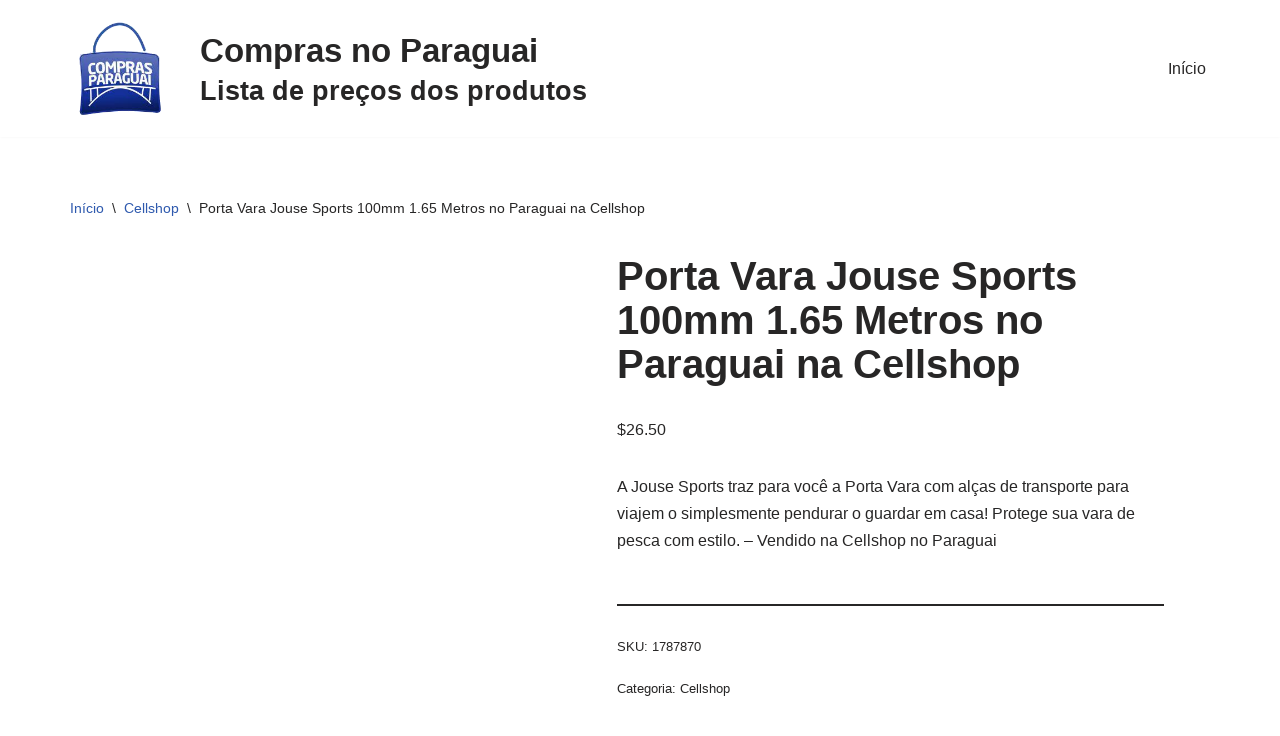

--- FILE ---
content_type: text/html; charset=UTF-8
request_url: https://www.comprasnoparaguai.tur.br/precos/porta-vara-jouse-sports-100mm-1-65-metros-no-paraguai-na-cellshop/
body_size: 13208
content:
<!DOCTYPE html><html lang="pt-BR"><head><script data-no-optimize="1">var litespeed_docref=sessionStorage.getItem("litespeed_docref");litespeed_docref&&(Object.defineProperty(document,"referrer",{get:function(){return litespeed_docref}}),sessionStorage.removeItem("litespeed_docref"));</script> <meta charset="UTF-8"><meta name="viewport" content="width=device-width, initial-scale=1, minimum-scale=1"><link rel="profile" href="https://gmpg.org/xfn/11"><meta name='robots' content='index, follow, max-image-preview:large, max-snippet:-1, max-video-preview:-1' /><title>Porta Vara Jouse Sports 100mm 1.65 Metros no Paraguai na Cellshop - Lista de preços dos produtos no Paraguai</title><link rel="canonical" href="https://www.comprasnoparaguai.tur.br/precos/porta-vara-jouse-sports-100mm-1-65-metros-no-paraguai-na-cellshop/" /><meta property="og:locale" content="pt_BR" /><meta property="og:type" content="article" /><meta property="og:title" content="Porta Vara Jouse Sports 100mm 1.65 Metros no Paraguai na Cellshop" /><meta property="og:description" content="A Jouse Sports traz para você a Porta Vara com alças de transporte para viajem o simplesmente pendurar o guardar em casa! Protege sua vara de pesca com estilo. - Vendido na Cellshop no Paraguai" /><meta property="og:url" content="https://www.comprasnoparaguai.tur.br/precos/porta-vara-jouse-sports-100mm-1-65-metros-no-paraguai-na-cellshop/" /><meta property="og:site_name" content="Lista de preços dos produtos no Paraguai" /><meta property="article:modified_time" content="2022-04-01T04:32:26+00:00" /><meta property="og:image" content="https://www.comprasnoparaguai.tur.br/wp-content/uploads/2022/04/porta-vara-jouse-sports-100mm-165-metros.jpg" /><meta property="og:image:width" content="800" /><meta property="og:image:height" content="800" /><meta property="og:image:type" content="image/jpeg" /><meta name="twitter:card" content="summary_large_image" /><link rel='dns-prefetch' href='//www.googletagmanager.com' /><link rel='dns-prefetch' href='//pagead2.googlesyndication.com' /><link rel='dns-prefetch' href='//fundingchoicesmessages.google.com' /><link rel="alternate" type="application/rss+xml" title="Feed para Lista de preços dos produtos no Paraguai &raquo;" href="https://www.comprasnoparaguai.tur.br/feed/" /><link rel="alternate" type="application/rss+xml" title="Feed de comentários para Lista de preços dos produtos no Paraguai &raquo;" href="https://www.comprasnoparaguai.tur.br/comments/feed/" /><link rel="alternate" title="oEmbed (JSON)" type="application/json+oembed" href="https://www.comprasnoparaguai.tur.br/wp-json/oembed/1.0/embed?url=https%3A%2F%2Fwww.comprasnoparaguai.tur.br%2Fprecos%2Fporta-vara-jouse-sports-100mm-1-65-metros-no-paraguai-na-cellshop%2F" /><link rel="alternate" title="oEmbed (XML)" type="text/xml+oembed" href="https://www.comprasnoparaguai.tur.br/wp-json/oembed/1.0/embed?url=https%3A%2F%2Fwww.comprasnoparaguai.tur.br%2Fprecos%2Fporta-vara-jouse-sports-100mm-1-65-metros-no-paraguai-na-cellshop%2F&#038;format=xml" /><link data-optimized="2" rel="stylesheet" href="https://www.comprasnoparaguai.tur.br/wp-content/litespeed/css/97a95bd8e07ed21a1b1fdf5293927c35.css?ver=851bb" /> <script type="litespeed/javascript" data-src="https://www.comprasnoparaguai.tur.br/wp-includes/js/jquery/jquery.min.js" id="jquery-core-js"></script> 
 <script type="litespeed/javascript" data-src="https://www.googletagmanager.com/gtag/js?id=GT-K4CGRL2" id="google_gtagjs-js"></script> <script id="google_gtagjs-js-after" type="litespeed/javascript">window.dataLayer=window.dataLayer||[];function gtag(){dataLayer.push(arguments)}
gtag("set","linker",{"domains":["www.comprasnoparaguai.tur.br"]});gtag("js",new Date());gtag("set","developer_id.dZTNiMT",!0);gtag("config","GT-K4CGRL2")</script> <link rel="https://api.w.org/" href="https://www.comprasnoparaguai.tur.br/wp-json/" /><link rel="alternate" title="JSON" type="application/json" href="https://www.comprasnoparaguai.tur.br/wp-json/wp/v2/product/84911" /><link rel="EditURI" type="application/rsd+xml" title="RSD" href="https://www.comprasnoparaguai.tur.br/xmlrpc.php?rsd" /><link rel='shortlink' href='https://www.comprasnoparaguai.tur.br/?p=84911' /><meta name="generator" content="Site Kit by Google 1.170.0" />	<noscript><style>.woocommerce-product-gallery{ opacity: 1 !important; }</style></noscript><meta name="google-site-verification" content="6V8UFXys79Q0cp3cPKdX_939CC816jVv5tEI4tQy_hQ"><meta name="google-adsense-platform-account" content="ca-host-pub-2644536267352236"><meta name="google-adsense-platform-domain" content="sitekit.withgoogle.com"><meta name="generator" content="Elementor 3.34.1; features: additional_custom_breakpoints; settings: css_print_method-external, google_font-enabled, font_display-auto"> <script type="application/ld+json" class="saswp-schema-markup-output">[{"@context":"https:\/\/schema.org\/","@graph":[{"@context":"https:\/\/schema.org\/","@type":"SiteNavigationElement","@id":"https:\/\/www.comprasnoparaguai.tur.br\/#inicio","name":"In\u00edcio","url":"https:\/\/www.comprasnoparaguai.tur.br\/"}]},

{"@context":"https:\/\/schema.org\/","@type":"Product","@id":"https:\/\/www.comprasnoparaguai.tur.br\/precos\/porta-vara-jouse-sports-100mm-1-65-metros-no-paraguai-na-cellshop\/#Product","url":"https:\/\/www.comprasnoparaguai.tur.br\/precos\/porta-vara-jouse-sports-100mm-1-65-metros-no-paraguai-na-cellshop\/","name":"Porta Vara Jouse Sports 100mm 1.65 Metros no Paraguai na Cellshop","sku":"1787870","description":"A Jouse Sports traz para voc\u00ea a Porta Vara com al\u00e7as de transporte para viajem o simplesmente pendurar o guardar em casa! Protege sua vara de pesca com estilo. - Vendido na Cellshop no Paraguai","offers":{"@type":"Offer","availability":"https:\/\/schema.org\/InStock","price":"26.5","priceCurrency":"USD","url":"https:\/\/www.comprasnoparaguai.tur.br\/precos\/porta-vara-jouse-sports-100mm-1-65-metros-no-paraguai-na-cellshop\/","priceValidUntil":"2023-04-01T04:32:26+00:00"},"mpn":"84911","brand":{"@type":"Brand","name":"Lista de pre\u00e7os dos produtos no Paraguai"},"aggregateRating":{"@type":"AggregateRating","ratingValue":"5","reviewCount":1},"review":[{"@type":"Review","author":{"@type":"Person","name":"admin"},"datePublished":"2022-04-01T01:32:24-03:00","description":"A Jouse Sports traz para voc\u00ea a Porta Vara com al\u00e7as de transporte para viajem o simplesmente pendurar o guardar em casa! Protege sua vara de pesca com estilo. - Vendido na Cellshop no Paraguai","reviewRating":{"@type":"Rating","bestRating":"5","ratingValue":"5","worstRating":"1"}}],"image":[{"@type":"ImageObject","@id":"https:\/\/www.comprasnoparaguai.tur.br\/precos\/porta-vara-jouse-sports-100mm-1-65-metros-no-paraguai-na-cellshop\/#primaryimage","url":"https:\/\/www.comprasnoparaguai.tur.br\/wp-content\/uploads\/2022\/04\/porta-vara-jouse-sports-100mm-165-metros-1200x1200.jpg","width":"1200","height":"1200","caption":"Porta Vara Jouse Sports 100mm 1.65 Metros"},{"@type":"ImageObject","url":"https:\/\/www.comprasnoparaguai.tur.br\/wp-content\/uploads\/2022\/04\/porta-vara-jouse-sports-100mm-165-metros-1200x900.jpg","width":"1200","height":"900","caption":"Porta Vara Jouse Sports 100mm 1.65 Metros"},{"@type":"ImageObject","url":"https:\/\/www.comprasnoparaguai.tur.br\/wp-content\/uploads\/2022\/04\/porta-vara-jouse-sports-100mm-165-metros-1200x675.jpg","width":"1200","height":"675","caption":"Porta Vara Jouse Sports 100mm 1.65 Metros"},{"@type":"ImageObject","url":"https:\/\/www.comprasnoparaguai.tur.br\/wp-content\/uploads\/2022\/04\/porta-vara-jouse-sports-100mm-165-metros.jpg","width":"800","height":"800","caption":"Porta Vara Jouse Sports 100mm 1.65 Metros"}]}]</script>  <script type="litespeed/javascript" data-src="https://pagead2.googlesyndication.com/pagead/js/adsbygoogle.js?client=ca-pub-4638371406076350&amp;host=ca-host-pub-2644536267352236" crossorigin="anonymous"></script> </head><body  class="wp-singular product-template-default single single-product postid-84911 wp-custom-logo wp-theme-neve theme-neve woocommerce woocommerce-page woocommerce-no-js  nv-blog-grid nv-sidebar-left menu_sidebar_slide_left elementor-default elementor-kit-49807" id="neve_body"  ><div class="wrapper"><header class="header"  >
<a class="neve-skip-link show-on-focus" href="#content" >
Pular para o conteúdo		</a><div id="header-grid"  class="hfg_header site-header"><nav class="header--row header-main hide-on-mobile hide-on-tablet layout-full-contained nv-navbar header--row"
data-row-id="main" data-show-on="desktop"><div
class="header--row-inner header-main-inner"><div class="container"><div
class="row row--wrapper"
data-section="hfg_header_layout_main" ><div class="hfg-slot left"><div class="builder-item desktop-left"><div class="item--inner builder-item--logo"
data-section="title_tagline"
data-item-id="logo"><div class="site-logo">
<a class="brand" href="https://www.comprasnoparaguai.tur.br/" aria-label="Lista de preços dos produtos no Paraguai Lista de preços dos produtos no Paraguai, antes de ir as compras compare os preços das lojas no Paraguai - Lojas e Compras no Paraguai" rel="home"><img width="180" height="181" src="https://www.comprasnoparaguai.tur.br/wp-content/uploads/2021/08/logo.png" class="neve-site-logo skip-lazy" alt="" data-variant="logo" decoding="async" srcset="https://www.comprasnoparaguai.tur.br/wp-content/uploads/2021/08/logo.png 180w, https://www.comprasnoparaguai.tur.br/wp-content/uploads/2021/08/logo-150x150.png 150w, https://www.comprasnoparaguai.tur.br/wp-content/uploads/2021/08/logo-100x100.png 100w" sizes="(max-width: 180px) 100vw, 180px" /></a></div></div></div><div class="builder-item desktop-left"><div class="item--inner builder-item--custom_html"
data-section="custom_html"
data-item-id="custom_html"><div class="nv-html-content"><h1 style="margin:0"><small>Compras no Paraguai</small></h1><h2 style="margin:0"><small>Lista de preços dos produtos</small></h2></div></div></div></div><div class="hfg-slot right"><div class="builder-item has-nav"><div class="item--inner builder-item--primary-menu has_menu"
data-section="header_menu_primary"
data-item-id="primary-menu"><div class="nv-nav-wrap"><div role="navigation" class="nav-menu-primary"
aria-label="Menu primário"><ul id="nv-primary-navigation-main" class="primary-menu-ul nav-ul menu-desktop"><li id="menu-item-2243" class="menu-item menu-item-type-post_type menu-item-object-page menu-item-home current_page_parent menu-item-2243"><div class="wrap"><a href="https://www.comprasnoparaguai.tur.br/">Início</a></div></li></ul></div></div></div></div></div></div></div></div></nav><nav class="header--row header-main hide-on-desktop layout-full-contained nv-navbar header--row"
data-row-id="main" data-show-on="mobile"><div
class="header--row-inner header-main-inner"><div class="container"><div
class="row row--wrapper"
data-section="hfg_header_layout_main" ><div class="hfg-slot left"><div class="builder-item tablet-left mobile-left"><div class="item--inner builder-item--logo"
data-section="title_tagline"
data-item-id="logo"><div class="site-logo">
<a class="brand" href="https://www.comprasnoparaguai.tur.br/" aria-label="Lista de preços dos produtos no Paraguai Lista de preços dos produtos no Paraguai, antes de ir as compras compare os preços das lojas no Paraguai - Lojas e Compras no Paraguai" rel="home"><img width="180" height="181" src="https://www.comprasnoparaguai.tur.br/wp-content/uploads/2021/08/logo.png" class="neve-site-logo skip-lazy" alt="" data-variant="logo" decoding="async" srcset="https://www.comprasnoparaguai.tur.br/wp-content/uploads/2021/08/logo.png 180w, https://www.comprasnoparaguai.tur.br/wp-content/uploads/2021/08/logo-150x150.png 150w, https://www.comprasnoparaguai.tur.br/wp-content/uploads/2021/08/logo-100x100.png 100w" sizes="(max-width: 180px) 100vw, 180px" /></a></div></div></div></div><div class="hfg-slot right"><div class="builder-item tablet-left mobile-left"><div class="item--inner builder-item--nav-icon"
data-section="header_menu_icon"
data-item-id="nav-icon"><div class="menu-mobile-toggle item-button navbar-toggle-wrapper">
<button type="button" class=" navbar-toggle"
value="Menu de navegação"
aria-label="Menu de navegação "
aria-expanded="false" onclick="if('undefined' !== typeof toggleAriaClick ) { toggleAriaClick() }">
<span class="bars">
<span class="icon-bar"></span>
<span class="icon-bar"></span>
<span class="icon-bar"></span>
</span>
<span class="screen-reader-text">Menu de navegação</span>
</button></div></div></div></div></div></div></div></nav><div
id="header-menu-sidebar" class="header-menu-sidebar tcb menu-sidebar-panel slide_left hfg-pe"
data-row-id="sidebar"><div id="header-menu-sidebar-bg" class="header-menu-sidebar-bg"><div class="close-sidebar-panel navbar-toggle-wrapper">
<button type="button" class="hamburger is-active  navbar-toggle active" 					value="Menu de navegação"
aria-label="Menu de navegação "
aria-expanded="false" onclick="if('undefined' !== typeof toggleAriaClick ) { toggleAriaClick() }">
<span class="bars">
<span class="icon-bar"></span>
<span class="icon-bar"></span>
<span class="icon-bar"></span>
</span>
<span class="screen-reader-text">
Menu de navegação					</span>
</button></div><div id="header-menu-sidebar-inner" class="header-menu-sidebar-inner tcb "><div class="builder-item has-nav"><div class="item--inner builder-item--primary-menu has_menu"
data-section="header_menu_primary"
data-item-id="primary-menu"><div class="nv-nav-wrap"><div role="navigation" class="nav-menu-primary"
aria-label="Menu primário"><ul id="nv-primary-navigation-sidebar" class="primary-menu-ul nav-ul menu-mobile"><li class="menu-item menu-item-type-post_type menu-item-object-page menu-item-home current_page_parent menu-item-2243"><div class="wrap"><a href="https://www.comprasnoparaguai.tur.br/">Início</a></div></li></ul></div></div></div></div><div class="builder-item desktop-left tablet-left mobile-left"><div class="item--inner builder-item--header_search"
data-section="header_search"
data-item-id="header_search"><div class="component-wrap search-field"><div class="widget widget-search"  style="padding: 0;margin: 8px 2px;"  ><form role="search"
method="get"
class="search-form"
action="https://www.comprasnoparaguai.tur.br/">
<label>
<span class="screen-reader-text">Pesquisar por...</span>
</label>
<input type="search"
class="search-field"
aria-label="Busca"
placeholder="Pesquisar por..."
value=""
name="s"/>
<button type="submit"
class="search-submit nv-submit"
aria-label="Busca">
<span class="nv-search-icon-wrap">
<span class="nv-icon nv-search" >
<svg width="15" height="15" viewBox="0 0 1792 1792" xmlns="http://www.w3.org/2000/svg"><path d="M1216 832q0-185-131.5-316.5t-316.5-131.5-316.5 131.5-131.5 316.5 131.5 316.5 316.5 131.5 316.5-131.5 131.5-316.5zm512 832q0 52-38 90t-90 38q-54 0-90-38l-343-342q-179 124-399 124-143 0-273.5-55.5t-225-150-150-225-55.5-273.5 55.5-273.5 150-225 225-150 273.5-55.5 273.5 55.5 225 150 150 225 55.5 273.5q0 220-124 399l343 343q37 37 37 90z" /></svg>
</span>			</span>
</button></form></div></div></div></div></div></div></div><div class="header-menu-sidebar-overlay hfg-ov hfg-pe" onclick="if('undefined' !== typeof toggleAriaClick ) { toggleAriaClick() }"></div></div></header><main id="content" class="neve-main"><div class="container shop-container"><div class="row"><div class="nv-sidebar-wrap col-sm-12 nv-left shop-sidebar hide" ><div class="sidebar-header"><a href="#" class="nv-sidebar-toggle in-sidebar button-secondary secondary-default" >Fechar</a></div><aside id="secondary" role="complementary"><div id="block-7" class="widget widget_block"><div data-block-name="woocommerce/product-search" data-form-id="wc-block-product-search-0" class="wc-block-product-search wp-block-woocommerce-product-search"><form role="search" method="get" action="https://www.comprasnoparaguai.tur.br/"><label for="wc-block-search__input-1" class="wc-block-product-search__label">Pesquisa</label><div class="wc-block-product-search__fields">
<input type="search" id="wc-block-search__input-1" class="wc-block-product-search__field" placeholder="Pesquisar produtos..." name="s" /><button type="submit" class="wc-block-product-search__button" aria-label="Pesquisa">
<svg aria-hidden="true" role="img" focusable="false" class="dashicon dashicons-arrow-right-alt2" xmlns="http://www.w3.org/2000/svg" width="20" height="20" viewBox="0 0 20 20">
<path d="M6 15l5-5-5-5 1-2 7 7-7 7z" />
</svg>
</button>
<input type="hidden" name="post_type" value="product" /></div></form></div></div><div id="woocommerce_product_tag_cloud-2" class="widget woocommerce widget_product_tag_cloud"><p class="widget-title">Marcas do Paraguai</p><div class="tagcloud"><a href="https://www.comprasnoparaguai.tur.br/produto-tag/5-11/" class="tag-cloud-link tag-link-161 tag-link-position-1" style="font-size: 8.6021505376344pt;" aria-label="5.11 (167 produtos)">5.11</a>
<a href="https://www.comprasnoparaguai.tur.br/produto-tag/adidas/" class="tag-cloud-link tag-link-62 tag-link-position-2" style="font-size: 11.763440860215pt;" aria-label="ADIDAS (277 produtos)">ADIDAS</a>
<a href="https://www.comprasnoparaguai.tur.br/produto-tag/apple/" class="tag-cloud-link tag-link-17 tag-link-position-3" style="font-size: 13.870967741935pt;" aria-label="APPLE (376 produtos)">APPLE</a>
<a href="https://www.comprasnoparaguai.tur.br/produto-tag/buba/" class="tag-cloud-link tag-link-876 tag-link-position-4" style="font-size: 11.913978494624pt;" aria-label="BUBA (282 produtos)">BUBA</a>
<a href="https://www.comprasnoparaguai.tur.br/produto-tag/calvin-klein/" class="tag-cloud-link tag-link-198 tag-link-position-5" style="font-size: 13.720430107527pt;" aria-label="CALVIN KLEIN (372 produtos)">CALVIN KLEIN</a>
<a href="https://www.comprasnoparaguai.tur.br/produto-tag/camelbak/" class="tag-cloud-link tag-link-53 tag-link-position-6" style="font-size: 8.6021505376344pt;" aria-label="CAMELBAK (168 produtos)">CAMELBAK</a>
<a href="https://www.comprasnoparaguai.tur.br/produto-tag/carters/" class="tag-cloud-link tag-link-145 tag-link-position-7" style="font-size: 10.258064516129pt;" aria-label="CARTERS (219 produtos)">CARTERS</a>
<a href="https://www.comprasnoparaguai.tur.br/produto-tag/corsair/" class="tag-cloud-link tag-link-466 tag-link-position-8" style="font-size: 9.9569892473118pt;" aria-label="CORSAIR (207 produtos)">CORSAIR</a>
<a href="https://www.comprasnoparaguai.tur.br/produto-tag/daniel-klein/" class="tag-cloud-link tag-link-381 tag-link-position-9" style="font-size: 8.752688172043pt;" aria-label="DANIEL KLEIN (173 produtos)">DANIEL KLEIN</a>
<a href="https://www.comprasnoparaguai.tur.br/produto-tag/elg/" class="tag-cloud-link tag-link-107 tag-link-position-10" style="font-size: 13.268817204301pt;" aria-label="ELG (347 produtos)">ELG</a>
<a href="https://www.comprasnoparaguai.tur.br/produto-tag/emporio-armani/" class="tag-cloud-link tag-link-96 tag-link-position-11" style="font-size: 9.2043010752688pt;" aria-label="EMPORIO ARMANI (186 produtos)">EMPORIO ARMANI</a>
<a href="https://www.comprasnoparaguai.tur.br/produto-tag/emporio-armani-ea7/" class="tag-cloud-link tag-link-236 tag-link-position-12" style="font-size: 8.3010752688172pt;" aria-label="EMPORIO ARMANI EA7 (160 produtos)">EMPORIO ARMANI EA7</a>
<a href="https://www.comprasnoparaguai.tur.br/produto-tag/funko/" class="tag-cloud-link tag-link-23 tag-link-position-13" style="font-size: 22pt;" aria-label="FUNKO (1.327 produtos)">FUNKO</a>
<a href="https://www.comprasnoparaguai.tur.br/produto-tag/guess/" class="tag-cloud-link tag-link-237 tag-link-position-14" style="font-size: 8pt;" aria-label="GUESS (154 produtos)">GUESS</a>
<a href="https://www.comprasnoparaguai.tur.br/produto-tag/hasbro/" class="tag-cloud-link tag-link-28 tag-link-position-15" style="font-size: 10.559139784946pt;" aria-label="HASBRO (229 produtos)">HASBRO</a>
<a href="https://www.comprasnoparaguai.tur.br/produto-tag/hp/" class="tag-cloud-link tag-link-326 tag-link-position-16" style="font-size: 9.8064516129032pt;" aria-label="HP (202 produtos)">HP</a>
<a href="https://www.comprasnoparaguai.tur.br/produto-tag/jbl/" class="tag-cloud-link tag-link-98 tag-link-position-17" style="font-size: 8.9032258064516pt;" aria-label="JBL (177 produtos)">JBL</a>
<a href="https://www.comprasnoparaguai.tur.br/produto-tag/kipling/" class="tag-cloud-link tag-link-234 tag-link-position-18" style="font-size: 8pt;" aria-label="KIPLING (155 produtos)">KIPLING</a>
<a href="https://www.comprasnoparaguai.tur.br/produto-tag/klin/" class="tag-cloud-link tag-link-948 tag-link-position-19" style="font-size: 8.3010752688172pt;" aria-label="KLIN (161 produtos)">KLIN</a>
<a href="https://www.comprasnoparaguai.tur.br/produto-tag/marine-sports/" class="tag-cloud-link tag-link-84 tag-link-position-20" style="font-size: 11.913978494624pt;" aria-label="MARINE SPORTS (284 produtos)">MARINE SPORTS</a>
<a href="https://www.comprasnoparaguai.tur.br/produto-tag/mattel/" class="tag-cloud-link tag-link-169 tag-link-position-21" style="font-size: 8.6021505376344pt;" aria-label="MATTEL (169 produtos)">MATTEL</a>
<a href="https://www.comprasnoparaguai.tur.br/produto-tag/microsoft/" class="tag-cloud-link tag-link-48 tag-link-position-22" style="font-size: 8.9032258064516pt;" aria-label="MICROSOFT (177 produtos)">MICROSOFT</a>
<a href="https://www.comprasnoparaguai.tur.br/produto-tag/mondial/" class="tag-cloud-link tag-link-113 tag-link-position-23" style="font-size: 14.924731182796pt;" aria-label="MONDIAL (441 produtos)">MONDIAL</a>
<a href="https://www.comprasnoparaguai.tur.br/produto-tag/munich-sports/" class="tag-cloud-link tag-link-430 tag-link-position-24" style="font-size: 8.9032258064516pt;" aria-label="MUNICH SPORTS (176 produtos)">MUNICH SPORTS</a>
<a href="https://www.comprasnoparaguai.tur.br/produto-tag/nike/" class="tag-cloud-link tag-link-67 tag-link-position-25" style="font-size: 13.41935483871pt;" aria-label="NIKE (351 produtos)">NIKE</a>
<a href="https://www.comprasnoparaguai.tur.br/produto-tag/on-running/" class="tag-cloud-link tag-link-68 tag-link-position-26" style="font-size: 13.268817204301pt;" aria-label="ON RUNNING (348 produtos)">ON RUNNING</a>
<a href="https://www.comprasnoparaguai.tur.br/produto-tag/orchestra/" class="tag-cloud-link tag-link-69 tag-link-position-27" style="font-size: 21.397849462366pt;" aria-label="ORCHESTRA (1.192 produtos)">ORCHESTRA</a>
<a href="https://www.comprasnoparaguai.tur.br/produto-tag/oshkosh/" class="tag-cloud-link tag-link-215 tag-link-position-28" style="font-size: 9.9569892473118pt;" aria-label="OSHKOSH (210 produtos)">OSHKOSH</a>
<a href="https://www.comprasnoparaguai.tur.br/produto-tag/pawise/" class="tag-cloud-link tag-link-879 tag-link-position-29" style="font-size: 13.118279569892pt;" aria-label="PAWISE (339 produtos)">PAWISE</a>
<a href="https://www.comprasnoparaguai.tur.br/produto-tag/pioneer-tackle/" class="tag-cloud-link tag-link-375 tag-link-position-30" style="font-size: 9.2043010752688pt;" aria-label="PIONEER TACKLE (185 produtos)">PIONEER TACKLE</a>
<a href="https://www.comprasnoparaguai.tur.br/produto-tag/puma/" class="tag-cloud-link tag-link-258 tag-link-position-31" style="font-size: 8.1505376344086pt;" aria-label="PUMA (159 produtos)">PUMA</a>
<a href="https://www.comprasnoparaguai.tur.br/produto-tag/quanta/" class="tag-cloud-link tag-link-35 tag-link-position-32" style="font-size: 14.322580645161pt;" aria-label="QUANTA (406 produtos)">QUANTA</a>
<a href="https://www.comprasnoparaguai.tur.br/produto-tag/quantum/" class="tag-cloud-link tag-link-376 tag-link-position-33" style="font-size: 9.505376344086pt;" aria-label="QUANTUM (196 produtos)">QUANTUM</a>
<a href="https://www.comprasnoparaguai.tur.br/produto-tag/redragon/" class="tag-cloud-link tag-link-50 tag-link-position-34" style="font-size: 9.9569892473118pt;" aria-label="REDRAGON (208 produtos)">REDRAGON</a>
<a href="https://www.comprasnoparaguai.tur.br/produto-tag/replay/" class="tag-cloud-link tag-link-216 tag-link-position-35" style="font-size: 13.569892473118pt;" aria-label="REPLAY (360 produtos)">REPLAY</a>
<a href="https://www.comprasnoparaguai.tur.br/produto-tag/revlon/" class="tag-cloud-link tag-link-92 tag-link-position-36" style="font-size: 9.9569892473118pt;" aria-label="REVLON (210 produtos)">REVLON</a>
<a href="https://www.comprasnoparaguai.tur.br/produto-tag/satechi/" class="tag-cloud-link tag-link-51 tag-link-position-37" style="font-size: 9.0537634408602pt;" aria-label="SATECHI (183 produtos)">SATECHI</a>
<a href="https://www.comprasnoparaguai.tur.br/produto-tag/satellite/" class="tag-cloud-link tag-link-36 tag-link-position-38" style="font-size: 13.118279569892pt;" aria-label="SATELLITE (336 produtos)">SATELLITE</a>
<a href="https://www.comprasnoparaguai.tur.br/produto-tag/shimano/" class="tag-cloud-link tag-link-117 tag-link-position-39" style="font-size: 8.1505376344086pt;" aria-label="SHIMANO (157 produtos)">SHIMANO</a>
<a href="https://www.comprasnoparaguai.tur.br/produto-tag/skechers/" class="tag-cloud-link tag-link-71 tag-link-position-40" style="font-size: 14.172043010753pt;" aria-label="SKECHERS (393 produtos)">SKECHERS</a>
<a href="https://www.comprasnoparaguai.tur.br/produto-tag/snake/" class="tag-cloud-link tag-link-109 tag-link-position-41" style="font-size: 14.774193548387pt;" aria-label="SNAKE (436 produtos)">SNAKE</a>
<a href="https://www.comprasnoparaguai.tur.br/produto-tag/stabilo/" class="tag-cloud-link tag-link-349 tag-link-position-42" style="font-size: 9.2043010752688pt;" aria-label="STABILO (186 produtos)">STABILO</a>
<a href="https://www.comprasnoparaguai.tur.br/produto-tag/tommy-hilfiger/" class="tag-cloud-link tag-link-18 tag-link-position-43" style="font-size: 20.94623655914pt;" aria-label="TOMMY HILFIGER (1.133 produtos)">TOMMY HILFIGER</a>
<a href="https://www.comprasnoparaguai.tur.br/produto-tag/under-armour/" class="tag-cloud-link tag-link-72 tag-link-position-44" style="font-size: 11.612903225806pt;" aria-label="UNDER ARMOUR (271 produtos)">UNDER ARMOUR</a>
<a href="https://www.comprasnoparaguai.tur.br/produto-tag/union-pacific/" class="tag-cloud-link tag-link-767 tag-link-position-45" style="font-size: 14.322580645161pt;" aria-label="UNION PACIFIC (406 produtos)">UNION PACIFIC</a></div></div></aside></div><div class="nv-index-posts nv-shop col"><div class="nv-bc-count-wrap"><nav class="woocommerce-breadcrumb" aria-label="Breadcrumb"><a href="https://www.comprasnoparaguai.tur.br">Início</a><span class="nv-breadcrumb-delimiter">\</span><a href="https://www.comprasnoparaguai.tur.br/categoria-produto/cellshop/">Cellshop</a><span class="nv-breadcrumb-delimiter">\</span>Porta Vara Jouse Sports 100mm 1.65 Metros no Paraguai na Cellshop</nav></div><div class="woocommerce-notices-wrapper"></div><div id="product-84911" class="product type-product post-84911 status-publish first instock product_cat-cellshop has-post-thumbnail purchasable product-type-simple"><div class="nv-single-product-top"><div class="woocommerce-product-gallery woocommerce-product-gallery--with-images woocommerce-product-gallery--columns-4 images" data-columns="4" style="opacity: 0; transition: opacity .25s ease-in-out;"><div class="woocommerce-product-gallery__wrapper"><div data-thumb="https://www.comprasnoparaguai.tur.br/wp-content/uploads/2022/04/porta-vara-jouse-sports-100mm-165-metros-100x100.jpg" data-thumb-alt="Porta Vara Jouse Sports 100mm 1.65 Metros" data-thumb-srcset="https://www.comprasnoparaguai.tur.br/wp-content/uploads/2022/04/porta-vara-jouse-sports-100mm-165-metros-100x100.jpg 100w, https://www.comprasnoparaguai.tur.br/wp-content/uploads/2022/04/porta-vara-jouse-sports-100mm-165-metros-300x300.jpg 300w, https://www.comprasnoparaguai.tur.br/wp-content/uploads/2022/04/porta-vara-jouse-sports-100mm-165-metros-150x150.jpg 150w, https://www.comprasnoparaguai.tur.br/wp-content/uploads/2022/04/porta-vara-jouse-sports-100mm-165-metros-768x768.jpg 768w, https://www.comprasnoparaguai.tur.br/wp-content/uploads/2022/04/porta-vara-jouse-sports-100mm-165-metros-600x600.jpg 600w, https://www.comprasnoparaguai.tur.br/wp-content/uploads/2022/04/porta-vara-jouse-sports-100mm-165-metros.jpg 800w"  data-thumb-sizes="(max-width: 100px) 100vw, 100px" class="woocommerce-product-gallery__image"><a href="https://www.comprasnoparaguai.tur.br/wp-content/uploads/2022/04/porta-vara-jouse-sports-100mm-165-metros.jpg"><img fetchpriority="high" width="600" height="600" src="https://www.comprasnoparaguai.tur.br/wp-content/uploads/2022/04/porta-vara-jouse-sports-100mm-165-metros-600x600.jpg" class="wp-post-image" alt="Porta Vara Jouse Sports 100mm 1.65 Metros" data-caption="Porta Vara Jouse Sports 100mm 1.65 Metros" data-src="https://www.comprasnoparaguai.tur.br/wp-content/uploads/2022/04/porta-vara-jouse-sports-100mm-165-metros.jpg" data-large_image="https://www.comprasnoparaguai.tur.br/wp-content/uploads/2022/04/porta-vara-jouse-sports-100mm-165-metros.jpg" data-large_image_width="800" data-large_image_height="800" decoding="async" srcset="https://www.comprasnoparaguai.tur.br/wp-content/uploads/2022/04/porta-vara-jouse-sports-100mm-165-metros-600x600.jpg 600w, https://www.comprasnoparaguai.tur.br/wp-content/uploads/2022/04/porta-vara-jouse-sports-100mm-165-metros-300x300.jpg 300w, https://www.comprasnoparaguai.tur.br/wp-content/uploads/2022/04/porta-vara-jouse-sports-100mm-165-metros-150x150.jpg 150w, https://www.comprasnoparaguai.tur.br/wp-content/uploads/2022/04/porta-vara-jouse-sports-100mm-165-metros-768x768.jpg 768w, https://www.comprasnoparaguai.tur.br/wp-content/uploads/2022/04/porta-vara-jouse-sports-100mm-165-metros-100x100.jpg 100w, https://www.comprasnoparaguai.tur.br/wp-content/uploads/2022/04/porta-vara-jouse-sports-100mm-165-metros.jpg 800w" sizes="(max-width: 600px) 100vw, 600px" /></a></div></div></div><div class="summary entry-summary"><h1 class="product_title entry-title">Porta Vara Jouse Sports 100mm 1.65 Metros no Paraguai na Cellshop</h1><p class="price"><span class="woocommerce-Price-amount amount"><bdi><span class="woocommerce-Price-currencySymbol">&#36;</span>26.50</bdi></span></p><div class="woocommerce-product-details__short-description"><p>A Jouse Sports traz para você a Porta Vara com alças de transporte para viajem o simplesmente pendurar o guardar em casa! Protege sua vara de pesca com estilo. &#8211; Vendido na Cellshop no Paraguai</p></div><form class="cart" action="https://www.comprasnoparaguai.tur.br/precos/porta-vara-jouse-sports-100mm-1-65-metros-no-paraguai-na-cellshop/" method="post" enctype='multipart/form-data'><div class="quantity">
<label class="screen-reader-text" for="quantity_696f4476b8253">Porta Vara Jouse Sports 100mm 1.65 Metros no Paraguai na Cellshop quantidade</label>
<input
type="number"
id="quantity_696f4476b8253"
class="input-text qty text"
name="quantity"
value="1"
aria-label="Quantidade de produto"
min="1"
step="1"
placeholder=""
inputmode="numeric"
autocomplete="off"
/></div><button type="submit" name="add-to-cart" value="84911" class="single_add_to_cart_button button alt">Adicionar ao carrinho</button></form><div class="product_meta">
<span class="sku_wrapper">SKU: <span class="sku">1787870</span></span>
<span class="posted_in">Categoria: <a href="https://www.comprasnoparaguai.tur.br/categoria-produto/cellshop/" rel="tag">Cellshop</a></span></div></div></div><div class="woocommerce-tabs wc-tabs-wrapper"><ul class="tabs wc-tabs" role="tablist"><li role="presentation" class="description_tab" id="tab-title-description">
<a href="#tab-description" role="tab" aria-controls="tab-description">
Descrição					</a></li></ul><div class="woocommerce-Tabs-panel woocommerce-Tabs-panel--description panel entry-content wc-tab" id="tab-description" role="tabpanel" aria-labelledby="tab-title-description"><p>A Jouse Sports traz para você a Porta Vara com alças de transporte para viajem o simplesmente pendurar o guardar em casa! Protege sua vara de pesca com estilo.</p><p>Este produto é vendido e entregue pela Cellshop no Paraguai</p><p>Marca:<br />
Ref.: 1787870</p><p><a href="https://www.cellshop.com/index.php?id_product=1787870&#038;controller=product" target="_blank" rel="noopener">Veja o produto no site da loja</a></p></div></div><section class="related products"><h2>Produtos relacionados</h2><ul class="products columns-4"><li class="product type-product post-22 status-publish first instock product_cat-cellshop product_tag-tommy-hilfiger has-post-thumbnail purchasable product-type-simple"><div class="nv-card-content-wrapper"><a href="https://www.comprasnoparaguai.tur.br/precos/alpargata-tommy-hilfiger-fm0fm01906-601-masculino-no-paraguai-na-cellshop/" class="woocommerce-LoopProduct-link woocommerce-loop-product__link"><div class="sp-product-image "><div class="img-wrap"><img data-lazyloaded="1" src="[data-uri]" width="300" height="300" data-src="https://www.comprasnoparaguai.tur.br/wp-content/uploads/2021/08/alpargata-tommy-hilfiger-fm0fm01906-601-masculino-300x300.jpg.webp" class="attachment-woocommerce_thumbnail size-woocommerce_thumbnail" alt="Alpargata Tommy Hilfiger FM0FM01906 601 - Masculino" decoding="async" data-srcset="https://www.comprasnoparaguai.tur.br/wp-content/uploads/2021/08/alpargata-tommy-hilfiger-fm0fm01906-601-masculino-300x300.jpg.webp 300w, https://www.comprasnoparaguai.tur.br/wp-content/uploads/2021/08/alpargata-tommy-hilfiger-fm0fm01906-601-masculino-150x150.jpg.webp 150w, https://www.comprasnoparaguai.tur.br/wp-content/uploads/2021/08/alpargata-tommy-hilfiger-fm0fm01906-601-masculino-768x768.jpg.webp 768w, https://www.comprasnoparaguai.tur.br/wp-content/uploads/2021/08/alpargata-tommy-hilfiger-fm0fm01906-601-masculino-600x600.jpg.webp 600w, https://www.comprasnoparaguai.tur.br/wp-content/uploads/2021/08/alpargata-tommy-hilfiger-fm0fm01906-601-masculino-100x100.jpg.webp 100w, https://www.comprasnoparaguai.tur.br/wp-content/uploads/2021/08/alpargata-tommy-hilfiger-fm0fm01906-601-masculino.jpg.webp 800w" data-sizes="(max-width: 300px) 100vw, 300px" /></div></div><h2 class="woocommerce-loop-product__title">Alpargata Tommy Hilfiger FM0FM01906 601 &#8211; Masculino no Paraguai na Cellshop</h2>
<span class="price"><span class="woocommerce-Price-amount amount"><bdi><span class="woocommerce-Price-currencySymbol">&#36;</span>144.00</bdi></span></span>
</a></div></li><li class="product type-product post-24 status-publish instock product_cat-cellshop product_tag-tommy-hilfiger has-post-thumbnail purchasable product-type-simple"><div class="nv-card-content-wrapper"><a href="https://www.comprasnoparaguai.tur.br/precos/alpargata-tommy-hilfiger-fw0fw03144-027-feminina-no-paraguai-na-cellshop/" class="woocommerce-LoopProduct-link woocommerce-loop-product__link"><div class="sp-product-image "><div class="img-wrap"><img data-lazyloaded="1" src="[data-uri]" width="300" height="300" data-src="https://www.comprasnoparaguai.tur.br/wp-content/uploads/2021/08/alpargata-tommy-hilfiger-fw0fw03144-027-feminina-300x300.jpg.webp" class="attachment-woocommerce_thumbnail size-woocommerce_thumbnail" alt="Alpargata Tommy Hilfiger FW0FW03144 027 - Feminina" decoding="async" data-srcset="https://www.comprasnoparaguai.tur.br/wp-content/uploads/2021/08/alpargata-tommy-hilfiger-fw0fw03144-027-feminina-300x300.jpg.webp 300w, https://www.comprasnoparaguai.tur.br/wp-content/uploads/2021/08/alpargata-tommy-hilfiger-fw0fw03144-027-feminina-150x150.jpg.webp 150w, https://www.comprasnoparaguai.tur.br/wp-content/uploads/2021/08/alpargata-tommy-hilfiger-fw0fw03144-027-feminina-768x768.jpg.webp 768w, https://www.comprasnoparaguai.tur.br/wp-content/uploads/2021/08/alpargata-tommy-hilfiger-fw0fw03144-027-feminina-600x600.jpg.webp 600w, https://www.comprasnoparaguai.tur.br/wp-content/uploads/2021/08/alpargata-tommy-hilfiger-fw0fw03144-027-feminina-100x100.jpg.webp 100w, https://www.comprasnoparaguai.tur.br/wp-content/uploads/2021/08/alpargata-tommy-hilfiger-fw0fw03144-027-feminina.jpg.webp 800w" data-sizes="(max-width: 300px) 100vw, 300px" /></div></div><h2 class="woocommerce-loop-product__title">Alpargata Tommy Hilfiger FW0FW03144 027 &#8211; Feminina no Paraguai na Cellshop</h2>
<span class="price"><span class="woocommerce-Price-amount amount"><bdi><span class="woocommerce-Price-currencySymbol">&#36;</span>87.00</bdi></span></span>
</a></div></li><li class="product type-product post-33 status-publish instock product_cat-cellshop product_tag-apple has-post-thumbnail purchasable product-type-simple"><div class="nv-card-content-wrapper"><a href="https://www.comprasnoparaguai.tur.br/precos/apple-adaptador-mini-displayport-para-dual-link-dvi-mb571be-a-no-paraguai-na-cellshop/" class="woocommerce-LoopProduct-link woocommerce-loop-product__link"><div class="sp-product-image "><div class="img-wrap"><img data-lazyloaded="1" src="[data-uri]" width="300" height="300" data-src="https://www.comprasnoparaguai.tur.br/wp-content/uploads/2021/08/apple-adaptador-mini-displayport-para-dual-link-dvi-mb571be-a-300x300.jpg.webp" class="attachment-woocommerce_thumbnail size-woocommerce_thumbnail" alt="Apple Adaptador Mini DisplayPort para Dual-Link DVI MB571BE/A" decoding="async" data-srcset="https://www.comprasnoparaguai.tur.br/wp-content/uploads/2021/08/apple-adaptador-mini-displayport-para-dual-link-dvi-mb571be-a-300x300.jpg.webp 300w, https://www.comprasnoparaguai.tur.br/wp-content/uploads/2021/08/apple-adaptador-mini-displayport-para-dual-link-dvi-mb571be-a-150x150.jpg.webp 150w, https://www.comprasnoparaguai.tur.br/wp-content/uploads/2021/08/apple-adaptador-mini-displayport-para-dual-link-dvi-mb571be-a-768x768.jpg.webp 768w, https://www.comprasnoparaguai.tur.br/wp-content/uploads/2021/08/apple-adaptador-mini-displayport-para-dual-link-dvi-mb571be-a-600x600.jpg.webp 600w, https://www.comprasnoparaguai.tur.br/wp-content/uploads/2021/08/apple-adaptador-mini-displayport-para-dual-link-dvi-mb571be-a-100x100.jpg.webp 100w, https://www.comprasnoparaguai.tur.br/wp-content/uploads/2021/08/apple-adaptador-mini-displayport-para-dual-link-dvi-mb571be-a.jpg.webp 800w" data-sizes="(max-width: 300px) 100vw, 300px" /></div></div><h2 class="woocommerce-loop-product__title">Apple Adaptador Mini DisplayPort para Dual-Link DVI MB571BE/A no Paraguai na Cellshop</h2>
<span class="price"><span class="woocommerce-Price-amount amount"><bdi><span class="woocommerce-Price-currencySymbol">&#36;</span>97.00</bdi></span></span>
</a></div></li><li class="product type-product post-52 status-publish last instock product_cat-cellshop product_tag-apple has-post-thumbnail purchasable product-type-simple"><div class="nv-card-content-wrapper"><a href="https://www.comprasnoparaguai.tur.br/precos/apple-airtag-loop-azul-marinho-mhj03zm-no-paraguai-na-cellshop/" class="woocommerce-LoopProduct-link woocommerce-loop-product__link"><div class="sp-product-image "><div class="img-wrap"><img data-lazyloaded="1" src="[data-uri]" width="300" height="300" data-src="https://www.comprasnoparaguai.tur.br/wp-content/uploads/2021/08/apple-airtag-loop-azul-marinho-mhj03zm-300x300.jpg.webp" class="attachment-woocommerce_thumbnail size-woocommerce_thumbnail" alt="Apple Airtag Loop - Azul Marinho - MHJ03ZM" decoding="async" data-srcset="https://www.comprasnoparaguai.tur.br/wp-content/uploads/2021/08/apple-airtag-loop-azul-marinho-mhj03zm-300x300.jpg.webp 300w, https://www.comprasnoparaguai.tur.br/wp-content/uploads/2021/08/apple-airtag-loop-azul-marinho-mhj03zm-150x150.jpg.webp 150w, https://www.comprasnoparaguai.tur.br/wp-content/uploads/2021/08/apple-airtag-loop-azul-marinho-mhj03zm-768x768.jpg.webp 768w, https://www.comprasnoparaguai.tur.br/wp-content/uploads/2021/08/apple-airtag-loop-azul-marinho-mhj03zm-600x600.jpg.webp 600w, https://www.comprasnoparaguai.tur.br/wp-content/uploads/2021/08/apple-airtag-loop-azul-marinho-mhj03zm-100x100.jpg.webp 100w, https://www.comprasnoparaguai.tur.br/wp-content/uploads/2021/08/apple-airtag-loop-azul-marinho-mhj03zm.jpg.webp 800w" data-sizes="(max-width: 300px) 100vw, 300px" /></div></div><h2 class="woocommerce-loop-product__title">Apple Airtag Loop &#8211; Azul Marinho &#8211; MHJ03ZM no Paraguai na Cellshop</h2>
<span class="price"><span class="woocommerce-Price-amount amount"><bdi><span class="woocommerce-Price-currencySymbol">&#36;</span>41.00</bdi></span></span>
</a></div></li></ul></section></div></div></div></div></main><button tabindex="0" id="scroll-to-top" class="scroll-to-top scroll-to-top-right  scroll-show-mobile icon" aria-label="Voltar ao topo"><svg class="scroll-to-top-icon" aria-hidden="true" role="img" xmlns="http://www.w3.org/2000/svg" width="15" height="15" viewBox="0 0 15 15"><rect width="15" height="15" fill="none"/><path fill="currentColor" d="M2,8.48l-.65-.65a.71.71,0,0,1,0-1L7,1.14a.72.72,0,0,1,1,0l5.69,5.7a.71.71,0,0,1,0,1L13,8.48a.71.71,0,0,1-1,0L8.67,4.94v8.42a.7.7,0,0,1-.7.7H7a.7.7,0,0,1-.7-.7V4.94L3,8.47a.7.7,0,0,1-1,0Z"/></svg></button><footer class="site-footer" id="site-footer"  ><div class="hfg_footer"><div class="footer--row footer-main hide-on-mobile hide-on-tablet layout-full-contained"
id="cb-row--footer-desktop-main"
data-row-id="main" data-show-on="desktop"><div
class="footer--row-inner footer-main-inner footer-content-wrap"><div class="container"><div
class="hfg-grid nv-footer-content hfg-grid-main row--wrapper row "
data-section="hfg_footer_layout_main" ><div class="hfg-slot left"><div class="builder-item desktop-left tablet-left mobile-left"><div class="item--inner builder-item--footer-menu has_menu"
data-section="footer_menu_primary"
data-item-id="footer-menu"><div class="component-wrap"><div role="navigation" class="nav-menu-footer"
aria-label="Menu de rodapé"><ul id="footer-menu" class="footer-menu nav-ul"><li class="menu-item menu-item-type-post_type menu-item-object-page menu-item-home current_page_parent menu-item-2243"><div class="wrap"><a href="https://www.comprasnoparaguai.tur.br/">Início</a></div></li></ul></div></div></div></div></div><div class="hfg-slot c-left"></div><div class="hfg-slot center"></div></div></div></div></div><div class="footer--row footer-bottom hide-on-mobile hide-on-tablet layout-full-contained"
id="cb-row--footer-desktop-bottom"
data-row-id="bottom" data-show-on="desktop"><div
class="footer--row-inner footer-bottom-inner footer-content-wrap"><div class="container"><div
class="hfg-grid nv-footer-content hfg-grid-bottom row--wrapper row "
data-section="hfg_footer_layout_bottom" ><div class="hfg-slot left"><div class="builder-item cr"><div class="item--inner"><div class="component-wrap"><div><p><a href="https://www.bitstorm.com.br" rel="follow">Desenvolvido por BitStorm</a></p></div></div></div></div></div></div></div></div></div><div class="footer--row footer-main hide-on-desktop layout-full-contained"
id="cb-row--footer-mobile-main"
data-row-id="main" data-show-on="mobile"><div
class="footer--row-inner footer-main-inner footer-content-wrap"><div class="container"><div
class="hfg-grid nv-footer-content hfg-grid-main row--wrapper row "
data-section="hfg_footer_layout_main" ><div class="hfg-slot left"><div class="builder-item desktop-left tablet-left mobile-left"><div class="item--inner builder-item--footer-menu has_menu"
data-section="footer_menu_primary"
data-item-id="footer-menu"><div class="component-wrap"><div role="navigation" class="nav-menu-footer"
aria-label="Menu de rodapé"><ul id="footer-menu" class="footer-menu nav-ul"><li class="menu-item menu-item-type-post_type menu-item-object-page menu-item-home current_page_parent menu-item-2243"><div class="wrap"><a href="https://www.comprasnoparaguai.tur.br/">Início</a></div></li></ul></div></div></div></div></div><div class="hfg-slot c-left"></div><div class="hfg-slot center"></div></div></div></div></div><div class="footer--row footer-bottom hide-on-desktop layout-full-contained"
id="cb-row--footer-mobile-bottom"
data-row-id="bottom" data-show-on="mobile"><div
class="footer--row-inner footer-bottom-inner footer-content-wrap"><div class="container"><div
class="hfg-grid nv-footer-content hfg-grid-bottom row--wrapper row "
data-section="hfg_footer_layout_bottom" ><div class="hfg-slot left"><div class="builder-item cr"><div class="item--inner"><div class="component-wrap"><div><p><a href="https://www.bitstorm.com.br" rel="follow">Desenvolvido por BitStorm</a></p></div></div></div></div></div></div></div></div></div></div></footer></div> <script type="speculationrules">{"prefetch":[{"source":"document","where":{"and":[{"href_matches":"/*"},{"not":{"href_matches":["/wp-*.php","/wp-admin/*","/wp-content/uploads/*","/wp-content/*","/wp-content/plugins/*","/wp-content/themes/neve/*","/*\\?(.+)"]}},{"not":{"selector_matches":"a[rel~=\"nofollow\"]"}},{"not":{"selector_matches":".no-prefetch, .no-prefetch a"}}]},"eagerness":"conservative"}]}</script> <div id="photoswipe-fullscreen-dialog" class="pswp" tabindex="-1" role="dialog" aria-modal="true" aria-hidden="true" aria-label="Full screen image"><div class="pswp__bg"></div><div class="pswp__scroll-wrap"><div class="pswp__container"><div class="pswp__item"></div><div class="pswp__item"></div><div class="pswp__item"></div></div><div class="pswp__ui pswp__ui--hidden"><div class="pswp__top-bar"><div class="pswp__counter"></div>
<button class="pswp__button pswp__button--zoom" aria-label="Ampliar/reduzir (zoom)"></button>
<button class="pswp__button pswp__button--fs" aria-label="Expandir tela"></button>
<button class="pswp__button pswp__button--share" aria-label="Compartilhar"></button>
<button class="pswp__button pswp__button--close" aria-label="Fechar (Esc)"></button><div class="pswp__preloader"><div class="pswp__preloader__icn"><div class="pswp__preloader__cut"><div class="pswp__preloader__donut"></div></div></div></div></div><div class="pswp__share-modal pswp__share-modal--hidden pswp__single-tap"><div class="pswp__share-tooltip"></div></div>
<button class="pswp__button pswp__button--arrow--left" aria-label="Anterior (seta da esquerda)"></button>
<button class="pswp__button pswp__button--arrow--right" aria-label="Próximo (seta da direita)"></button><div class="pswp__caption"><div class="pswp__caption__center"></div></div></div></div></div> <script data-no-optimize="1">window.lazyLoadOptions=Object.assign({},{threshold:300},window.lazyLoadOptions||{});!function(t,e){"object"==typeof exports&&"undefined"!=typeof module?module.exports=e():"function"==typeof define&&define.amd?define(e):(t="undefined"!=typeof globalThis?globalThis:t||self).LazyLoad=e()}(this,function(){"use strict";function e(){return(e=Object.assign||function(t){for(var e=1;e<arguments.length;e++){var n,a=arguments[e];for(n in a)Object.prototype.hasOwnProperty.call(a,n)&&(t[n]=a[n])}return t}).apply(this,arguments)}function o(t){return e({},at,t)}function l(t,e){return t.getAttribute(gt+e)}function c(t){return l(t,vt)}function s(t,e){return function(t,e,n){e=gt+e;null!==n?t.setAttribute(e,n):t.removeAttribute(e)}(t,vt,e)}function i(t){return s(t,null),0}function r(t){return null===c(t)}function u(t){return c(t)===_t}function d(t,e,n,a){t&&(void 0===a?void 0===n?t(e):t(e,n):t(e,n,a))}function f(t,e){et?t.classList.add(e):t.className+=(t.className?" ":"")+e}function _(t,e){et?t.classList.remove(e):t.className=t.className.replace(new RegExp("(^|\\s+)"+e+"(\\s+|$)")," ").replace(/^\s+/,"").replace(/\s+$/,"")}function g(t){return t.llTempImage}function v(t,e){!e||(e=e._observer)&&e.unobserve(t)}function b(t,e){t&&(t.loadingCount+=e)}function p(t,e){t&&(t.toLoadCount=e)}function n(t){for(var e,n=[],a=0;e=t.children[a];a+=1)"SOURCE"===e.tagName&&n.push(e);return n}function h(t,e){(t=t.parentNode)&&"PICTURE"===t.tagName&&n(t).forEach(e)}function a(t,e){n(t).forEach(e)}function m(t){return!!t[lt]}function E(t){return t[lt]}function I(t){return delete t[lt]}function y(e,t){var n;m(e)||(n={},t.forEach(function(t){n[t]=e.getAttribute(t)}),e[lt]=n)}function L(a,t){var o;m(a)&&(o=E(a),t.forEach(function(t){var e,n;e=a,(t=o[n=t])?e.setAttribute(n,t):e.removeAttribute(n)}))}function k(t,e,n){f(t,e.class_loading),s(t,st),n&&(b(n,1),d(e.callback_loading,t,n))}function A(t,e,n){n&&t.setAttribute(e,n)}function O(t,e){A(t,rt,l(t,e.data_sizes)),A(t,it,l(t,e.data_srcset)),A(t,ot,l(t,e.data_src))}function w(t,e,n){var a=l(t,e.data_bg_multi),o=l(t,e.data_bg_multi_hidpi);(a=nt&&o?o:a)&&(t.style.backgroundImage=a,n=n,f(t=t,(e=e).class_applied),s(t,dt),n&&(e.unobserve_completed&&v(t,e),d(e.callback_applied,t,n)))}function x(t,e){!e||0<e.loadingCount||0<e.toLoadCount||d(t.callback_finish,e)}function M(t,e,n){t.addEventListener(e,n),t.llEvLisnrs[e]=n}function N(t){return!!t.llEvLisnrs}function z(t){if(N(t)){var e,n,a=t.llEvLisnrs;for(e in a){var o=a[e];n=e,o=o,t.removeEventListener(n,o)}delete t.llEvLisnrs}}function C(t,e,n){var a;delete t.llTempImage,b(n,-1),(a=n)&&--a.toLoadCount,_(t,e.class_loading),e.unobserve_completed&&v(t,n)}function R(i,r,c){var l=g(i)||i;N(l)||function(t,e,n){N(t)||(t.llEvLisnrs={});var a="VIDEO"===t.tagName?"loadeddata":"load";M(t,a,e),M(t,"error",n)}(l,function(t){var e,n,a,o;n=r,a=c,o=u(e=i),C(e,n,a),f(e,n.class_loaded),s(e,ut),d(n.callback_loaded,e,a),o||x(n,a),z(l)},function(t){var e,n,a,o;n=r,a=c,o=u(e=i),C(e,n,a),f(e,n.class_error),s(e,ft),d(n.callback_error,e,a),o||x(n,a),z(l)})}function T(t,e,n){var a,o,i,r,c;t.llTempImage=document.createElement("IMG"),R(t,e,n),m(c=t)||(c[lt]={backgroundImage:c.style.backgroundImage}),i=n,r=l(a=t,(o=e).data_bg),c=l(a,o.data_bg_hidpi),(r=nt&&c?c:r)&&(a.style.backgroundImage='url("'.concat(r,'")'),g(a).setAttribute(ot,r),k(a,o,i)),w(t,e,n)}function G(t,e,n){var a;R(t,e,n),a=e,e=n,(t=Et[(n=t).tagName])&&(t(n,a),k(n,a,e))}function D(t,e,n){var a;a=t,(-1<It.indexOf(a.tagName)?G:T)(t,e,n)}function S(t,e,n){var a;t.setAttribute("loading","lazy"),R(t,e,n),a=e,(e=Et[(n=t).tagName])&&e(n,a),s(t,_t)}function V(t){t.removeAttribute(ot),t.removeAttribute(it),t.removeAttribute(rt)}function j(t){h(t,function(t){L(t,mt)}),L(t,mt)}function F(t){var e;(e=yt[t.tagName])?e(t):m(e=t)&&(t=E(e),e.style.backgroundImage=t.backgroundImage)}function P(t,e){var n;F(t),n=e,r(e=t)||u(e)||(_(e,n.class_entered),_(e,n.class_exited),_(e,n.class_applied),_(e,n.class_loading),_(e,n.class_loaded),_(e,n.class_error)),i(t),I(t)}function U(t,e,n,a){var o;n.cancel_on_exit&&(c(t)!==st||"IMG"===t.tagName&&(z(t),h(o=t,function(t){V(t)}),V(o),j(t),_(t,n.class_loading),b(a,-1),i(t),d(n.callback_cancel,t,e,a)))}function $(t,e,n,a){var o,i,r=(i=t,0<=bt.indexOf(c(i)));s(t,"entered"),f(t,n.class_entered),_(t,n.class_exited),o=t,i=a,n.unobserve_entered&&v(o,i),d(n.callback_enter,t,e,a),r||D(t,n,a)}function q(t){return t.use_native&&"loading"in HTMLImageElement.prototype}function H(t,o,i){t.forEach(function(t){return(a=t).isIntersecting||0<a.intersectionRatio?$(t.target,t,o,i):(e=t.target,n=t,a=o,t=i,void(r(e)||(f(e,a.class_exited),U(e,n,a,t),d(a.callback_exit,e,n,t))));var e,n,a})}function B(e,n){var t;tt&&!q(e)&&(n._observer=new IntersectionObserver(function(t){H(t,e,n)},{root:(t=e).container===document?null:t.container,rootMargin:t.thresholds||t.threshold+"px"}))}function J(t){return Array.prototype.slice.call(t)}function K(t){return t.container.querySelectorAll(t.elements_selector)}function Q(t){return c(t)===ft}function W(t,e){return e=t||K(e),J(e).filter(r)}function X(e,t){var n;(n=K(e),J(n).filter(Q)).forEach(function(t){_(t,e.class_error),i(t)}),t.update()}function t(t,e){var n,a,t=o(t);this._settings=t,this.loadingCount=0,B(t,this),n=t,a=this,Y&&window.addEventListener("online",function(){X(n,a)}),this.update(e)}var Y="undefined"!=typeof window,Z=Y&&!("onscroll"in window)||"undefined"!=typeof navigator&&/(gle|ing|ro)bot|crawl|spider/i.test(navigator.userAgent),tt=Y&&"IntersectionObserver"in window,et=Y&&"classList"in document.createElement("p"),nt=Y&&1<window.devicePixelRatio,at={elements_selector:".lazy",container:Z||Y?document:null,threshold:300,thresholds:null,data_src:"src",data_srcset:"srcset",data_sizes:"sizes",data_bg:"bg",data_bg_hidpi:"bg-hidpi",data_bg_multi:"bg-multi",data_bg_multi_hidpi:"bg-multi-hidpi",data_poster:"poster",class_applied:"applied",class_loading:"litespeed-loading",class_loaded:"litespeed-loaded",class_error:"error",class_entered:"entered",class_exited:"exited",unobserve_completed:!0,unobserve_entered:!1,cancel_on_exit:!0,callback_enter:null,callback_exit:null,callback_applied:null,callback_loading:null,callback_loaded:null,callback_error:null,callback_finish:null,callback_cancel:null,use_native:!1},ot="src",it="srcset",rt="sizes",ct="poster",lt="llOriginalAttrs",st="loading",ut="loaded",dt="applied",ft="error",_t="native",gt="data-",vt="ll-status",bt=[st,ut,dt,ft],pt=[ot],ht=[ot,ct],mt=[ot,it,rt],Et={IMG:function(t,e){h(t,function(t){y(t,mt),O(t,e)}),y(t,mt),O(t,e)},IFRAME:function(t,e){y(t,pt),A(t,ot,l(t,e.data_src))},VIDEO:function(t,e){a(t,function(t){y(t,pt),A(t,ot,l(t,e.data_src))}),y(t,ht),A(t,ct,l(t,e.data_poster)),A(t,ot,l(t,e.data_src)),t.load()}},It=["IMG","IFRAME","VIDEO"],yt={IMG:j,IFRAME:function(t){L(t,pt)},VIDEO:function(t){a(t,function(t){L(t,pt)}),L(t,ht),t.load()}},Lt=["IMG","IFRAME","VIDEO"];return t.prototype={update:function(t){var e,n,a,o=this._settings,i=W(t,o);{if(p(this,i.length),!Z&&tt)return q(o)?(e=o,n=this,i.forEach(function(t){-1!==Lt.indexOf(t.tagName)&&S(t,e,n)}),void p(n,0)):(t=this._observer,o=i,t.disconnect(),a=t,void o.forEach(function(t){a.observe(t)}));this.loadAll(i)}},destroy:function(){this._observer&&this._observer.disconnect(),K(this._settings).forEach(function(t){I(t)}),delete this._observer,delete this._settings,delete this.loadingCount,delete this.toLoadCount},loadAll:function(t){var e=this,n=this._settings;W(t,n).forEach(function(t){v(t,e),D(t,n,e)})},restoreAll:function(){var e=this._settings;K(e).forEach(function(t){P(t,e)})}},t.load=function(t,e){e=o(e);D(t,e)},t.resetStatus=function(t){i(t)},t}),function(t,e){"use strict";function n(){e.body.classList.add("litespeed_lazyloaded")}function a(){console.log("[LiteSpeed] Start Lazy Load"),o=new LazyLoad(Object.assign({},t.lazyLoadOptions||{},{elements_selector:"[data-lazyloaded]",callback_finish:n})),i=function(){o.update()},t.MutationObserver&&new MutationObserver(i).observe(e.documentElement,{childList:!0,subtree:!0,attributes:!0})}var o,i;t.addEventListener?t.addEventListener("load",a,!1):t.attachEvent("onload",a)}(window,document);</script><script data-no-optimize="1">window.litespeed_ui_events=window.litespeed_ui_events||["mouseover","click","keydown","wheel","touchmove","touchstart"];var urlCreator=window.URL||window.webkitURL;function litespeed_load_delayed_js_force(){console.log("[LiteSpeed] Start Load JS Delayed"),litespeed_ui_events.forEach(e=>{window.removeEventListener(e,litespeed_load_delayed_js_force,{passive:!0})}),document.querySelectorAll("iframe[data-litespeed-src]").forEach(e=>{e.setAttribute("src",e.getAttribute("data-litespeed-src"))}),"loading"==document.readyState?window.addEventListener("DOMContentLoaded",litespeed_load_delayed_js):litespeed_load_delayed_js()}litespeed_ui_events.forEach(e=>{window.addEventListener(e,litespeed_load_delayed_js_force,{passive:!0})});async function litespeed_load_delayed_js(){let t=[];for(var d in document.querySelectorAll('script[type="litespeed/javascript"]').forEach(e=>{t.push(e)}),t)await new Promise(e=>litespeed_load_one(t[d],e));document.dispatchEvent(new Event("DOMContentLiteSpeedLoaded")),window.dispatchEvent(new Event("DOMContentLiteSpeedLoaded"))}function litespeed_load_one(t,e){console.log("[LiteSpeed] Load ",t);var d=document.createElement("script");d.addEventListener("load",e),d.addEventListener("error",e),t.getAttributeNames().forEach(e=>{"type"!=e&&d.setAttribute("data-src"==e?"src":e,t.getAttribute(e))});let a=!(d.type="text/javascript");!d.src&&t.textContent&&(d.src=litespeed_inline2src(t.textContent),a=!0),t.after(d),t.remove(),a&&e()}function litespeed_inline2src(t){try{var d=urlCreator.createObjectURL(new Blob([t.replace(/^(?:<!--)?(.*?)(?:-->)?$/gm,"$1")],{type:"text/javascript"}))}catch(e){d="data:text/javascript;base64,"+btoa(t.replace(/^(?:<!--)?(.*?)(?:-->)?$/gm,"$1"))}return d}</script><script data-no-optimize="1">var litespeed_vary=document.cookie.replace(/(?:(?:^|.*;\s*)_lscache_vary\s*\=\s*([^;]*).*$)|^.*$/,"");litespeed_vary||fetch("/wp-content/plugins/litespeed-cache/guest.vary.php",{method:"POST",cache:"no-cache",redirect:"follow"}).then(e=>e.json()).then(e=>{console.log(e),e.hasOwnProperty("reload")&&"yes"==e.reload&&(sessionStorage.setItem("litespeed_docref",document.referrer),window.location.reload(!0))});</script><script data-optimized="1" type="litespeed/javascript" data-src="https://www.comprasnoparaguai.tur.br/wp-content/litespeed/js/6188855f54c242f076b2e5dab06fdc91.js?ver=851bb"></script><script defer src="https://static.cloudflareinsights.com/beacon.min.js/vcd15cbe7772f49c399c6a5babf22c1241717689176015" integrity="sha512-ZpsOmlRQV6y907TI0dKBHq9Md29nnaEIPlkf84rnaERnq6zvWvPUqr2ft8M1aS28oN72PdrCzSjY4U6VaAw1EQ==" data-cf-beacon='{"version":"2024.11.0","token":"19ed9219032a481e8c5392dab69db175","r":1,"server_timing":{"name":{"cfCacheStatus":true,"cfEdge":true,"cfExtPri":true,"cfL4":true,"cfOrigin":true,"cfSpeedBrain":true},"location_startswith":null}}' crossorigin="anonymous"></script>
</body></html>
<!-- Page optimized by LiteSpeed Cache @2026-01-20 06:01:42 -->

<!-- Page cached by LiteSpeed Cache 7.7 on 2026-01-20 06:01:42 -->
<!-- Guest Mode -->
<!-- QUIC.cloud CCSS in queue -->
<!-- QUIC.cloud UCSS in queue -->